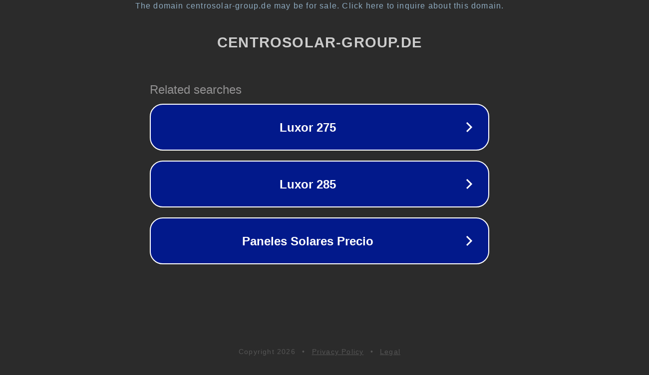

--- FILE ---
content_type: text/html; charset=utf-8
request_url: http://www.centrosolar-group.de/en
body_size: 1070
content:
<!doctype html>
<html data-adblockkey="MFwwDQYJKoZIhvcNAQEBBQADSwAwSAJBANDrp2lz7AOmADaN8tA50LsWcjLFyQFcb/P2Txc58oYOeILb3vBw7J6f4pamkAQVSQuqYsKx3YzdUHCvbVZvFUsCAwEAAQ==_Tw6qkVXLYmGSA9qmD6t1EkSBwVeF3OhY3eQx+4lBLmFKe9o3jYZLSKYZWuttQy4AvEQrZQZ1KJefSrkX85exoA==" lang="en" style="background: #2B2B2B;">
<head>
    <meta charset="utf-8">
    <meta name="viewport" content="width=device-width, initial-scale=1">
    <link rel="icon" href="[data-uri]">
    <link rel="preconnect" href="https://www.google.com" crossorigin>
</head>
<body>
<div id="target" style="opacity: 0"></div>
<script>window.park = "[base64]";</script>
<script src="/bnrhuPBto.js"></script>
</body>
</html>
